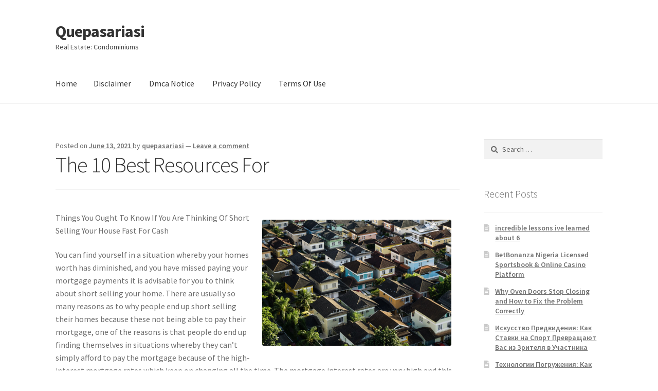

--- FILE ---
content_type: text/html; charset=UTF-8
request_url: http://www.quepasariasi.info/the-10-best-resources-for-4/
body_size: 9583
content:
<!doctype html>
<html lang="en-US">
<head>
<meta charset="UTF-8">
<meta name="viewport" content="width=device-width, initial-scale=1, maximum-scale=2.0">
<link rel="profile" href="http://gmpg.org/xfn/11">
<link rel="pingback" href="http://www.quepasariasi.info/xmlrpc.php">

<title>The 10 Best Resources For &#8211; Quepasariasi</title>
<link rel='dns-prefetch' href='//fonts.googleapis.com' />
<link rel='dns-prefetch' href='//s.w.org' />
<link rel="alternate" type="application/rss+xml" title="Quepasariasi &raquo; Feed" href="http://www.quepasariasi.info/feed/" />
<link rel="alternate" type="application/rss+xml" title="Quepasariasi &raquo; Comments Feed" href="http://www.quepasariasi.info/comments/feed/" />
<link rel="alternate" type="application/rss+xml" title="Quepasariasi &raquo; The 10 Best Resources For Comments Feed" href="http://www.quepasariasi.info/the-10-best-resources-for-4/feed/" />
		<script type="text/javascript">
			window._wpemojiSettings = {"baseUrl":"https:\/\/s.w.org\/images\/core\/emoji\/11\/72x72\/","ext":".png","svgUrl":"https:\/\/s.w.org\/images\/core\/emoji\/11\/svg\/","svgExt":".svg","source":{"concatemoji":"http:\/\/www.quepasariasi.info\/wp-includes\/js\/wp-emoji-release.min.js?ver=4.9.26"}};
			!function(e,a,t){var n,r,o,i=a.createElement("canvas"),p=i.getContext&&i.getContext("2d");function s(e,t){var a=String.fromCharCode;p.clearRect(0,0,i.width,i.height),p.fillText(a.apply(this,e),0,0);e=i.toDataURL();return p.clearRect(0,0,i.width,i.height),p.fillText(a.apply(this,t),0,0),e===i.toDataURL()}function c(e){var t=a.createElement("script");t.src=e,t.defer=t.type="text/javascript",a.getElementsByTagName("head")[0].appendChild(t)}for(o=Array("flag","emoji"),t.supports={everything:!0,everythingExceptFlag:!0},r=0;r<o.length;r++)t.supports[o[r]]=function(e){if(!p||!p.fillText)return!1;switch(p.textBaseline="top",p.font="600 32px Arial",e){case"flag":return s([55356,56826,55356,56819],[55356,56826,8203,55356,56819])?!1:!s([55356,57332,56128,56423,56128,56418,56128,56421,56128,56430,56128,56423,56128,56447],[55356,57332,8203,56128,56423,8203,56128,56418,8203,56128,56421,8203,56128,56430,8203,56128,56423,8203,56128,56447]);case"emoji":return!s([55358,56760,9792,65039],[55358,56760,8203,9792,65039])}return!1}(o[r]),t.supports.everything=t.supports.everything&&t.supports[o[r]],"flag"!==o[r]&&(t.supports.everythingExceptFlag=t.supports.everythingExceptFlag&&t.supports[o[r]]);t.supports.everythingExceptFlag=t.supports.everythingExceptFlag&&!t.supports.flag,t.DOMReady=!1,t.readyCallback=function(){t.DOMReady=!0},t.supports.everything||(n=function(){t.readyCallback()},a.addEventListener?(a.addEventListener("DOMContentLoaded",n,!1),e.addEventListener("load",n,!1)):(e.attachEvent("onload",n),a.attachEvent("onreadystatechange",function(){"complete"===a.readyState&&t.readyCallback()})),(n=t.source||{}).concatemoji?c(n.concatemoji):n.wpemoji&&n.twemoji&&(c(n.twemoji),c(n.wpemoji)))}(window,document,window._wpemojiSettings);
		</script>
		<style type="text/css">
img.wp-smiley,
img.emoji {
	display: inline !important;
	border: none !important;
	box-shadow: none !important;
	height: 1em !important;
	width: 1em !important;
	margin: 0 .07em !important;
	vertical-align: -0.1em !important;
	background: none !important;
	padding: 0 !important;
}
</style>
<link rel='stylesheet' id='storefront-style-css'  href='http://www.quepasariasi.info/wp-content/themes/storefront/style.css?ver=2.4.2' type='text/css' media='all' />
<style id='storefront-style-inline-css' type='text/css'>

			.main-navigation ul li a,
			.site-title a,
			ul.menu li a,
			.site-branding h1 a,
			.site-footer .storefront-handheld-footer-bar a:not(.button),
			button.menu-toggle,
			button.menu-toggle:hover,
			.handheld-navigation .dropdown-toggle {
				color: #333333;
			}

			button.menu-toggle,
			button.menu-toggle:hover {
				border-color: #333333;
			}

			.main-navigation ul li a:hover,
			.main-navigation ul li:hover > a,
			.site-title a:hover,
			.site-header ul.menu li.current-menu-item > a {
				color: #747474;
			}

			table th {
				background-color: #f8f8f8;
			}

			table tbody td {
				background-color: #fdfdfd;
			}

			table tbody tr:nth-child(2n) td,
			fieldset,
			fieldset legend {
				background-color: #fbfbfb;
			}

			.site-header,
			.secondary-navigation ul ul,
			.main-navigation ul.menu > li.menu-item-has-children:after,
			.secondary-navigation ul.menu ul,
			.storefront-handheld-footer-bar,
			.storefront-handheld-footer-bar ul li > a,
			.storefront-handheld-footer-bar ul li.search .site-search,
			button.menu-toggle,
			button.menu-toggle:hover {
				background-color: #ffffff;
			}

			p.site-description,
			.site-header,
			.storefront-handheld-footer-bar {
				color: #404040;
			}

			button.menu-toggle:after,
			button.menu-toggle:before,
			button.menu-toggle span:before {
				background-color: #333333;
			}

			h1, h2, h3, h4, h5, h6 {
				color: #333333;
			}

			.widget h1 {
				border-bottom-color: #333333;
			}

			body,
			.secondary-navigation a {
				color: #6d6d6d;
			}

			.widget-area .widget a,
			.hentry .entry-header .posted-on a,
			.hentry .entry-header .post-author a,
			.hentry .entry-header .post-comments a,
			.hentry .entry-header .byline a {
				color: #727272;
			}

			a  {
				color: #96588a;
			}

			a:focus,
			.button:focus,
			.button.alt:focus,
			button:focus,
			input[type="button"]:focus,
			input[type="reset"]:focus,
			input[type="submit"]:focus {
				outline-color: #96588a;
			}

			button, input[type="button"], input[type="reset"], input[type="submit"], .button, .widget a.button {
				background-color: #eeeeee;
				border-color: #eeeeee;
				color: #333333;
			}

			button:hover, input[type="button"]:hover, input[type="reset"]:hover, input[type="submit"]:hover, .button:hover, .widget a.button:hover {
				background-color: #d5d5d5;
				border-color: #d5d5d5;
				color: #333333;
			}

			button.alt, input[type="button"].alt, input[type="reset"].alt, input[type="submit"].alt, .button.alt, .widget-area .widget a.button.alt {
				background-color: #333333;
				border-color: #333333;
				color: #ffffff;
			}

			button.alt:hover, input[type="button"].alt:hover, input[type="reset"].alt:hover, input[type="submit"].alt:hover, .button.alt:hover, .widget-area .widget a.button.alt:hover {
				background-color: #1a1a1a;
				border-color: #1a1a1a;
				color: #ffffff;
			}

			.pagination .page-numbers li .page-numbers.current {
				background-color: #e6e6e6;
				color: #636363;
			}

			#comments .comment-list .comment-content .comment-text {
				background-color: #f8f8f8;
			}

			.site-footer {
				background-color: #f0f0f0;
				color: #6d6d6d;
			}

			.site-footer a:not(.button) {
				color: #333333;
			}

			.site-footer h1, .site-footer h2, .site-footer h3, .site-footer h4, .site-footer h5, .site-footer h6 {
				color: #333333;
			}

			.page-template-template-homepage.has-post-thumbnail .type-page.has-post-thumbnail .entry-title {
				color: #000000;
			}

			.page-template-template-homepage.has-post-thumbnail .type-page.has-post-thumbnail .entry-content {
				color: #000000;
			}

			@media screen and ( min-width: 768px ) {
				.secondary-navigation ul.menu a:hover {
					color: #595959;
				}

				.secondary-navigation ul.menu a {
					color: #404040;
				}

				.main-navigation ul.menu ul.sub-menu,
				.main-navigation ul.nav-menu ul.children {
					background-color: #f0f0f0;
				}

				.site-header {
					border-bottom-color: #f0f0f0;
				}
			}
</style>
<link rel='stylesheet' id='storefront-gutenberg-blocks-css'  href='http://www.quepasariasi.info/wp-content/themes/storefront/assets/css/base/gutenberg-blocks.css?ver=2.4.2' type='text/css' media='all' />
<style id='storefront-gutenberg-blocks-inline-css' type='text/css'>

				.wp-block-button .wp-block-button__link {
					border-color: #eeeeee;
				}

				.wp-block-button:not(.has-text-color) .wp-block-button__link {
					color: #333333;
				}

				.wp-block-button:not(.has-text-color) .wp-block-button__link:hover,
				.wp-block-button:not(.has-text-color) .wp-block-button__link:focus,
				.wp-block-button:not(.has-text-color) .wp-block-button__link:active {
					color: #333333;
				}

				.wp-block-button:not(.has-background) .wp-block-button__link {
					background-color: #eeeeee;
				}

				.wp-block-button:not(.has-background) .wp-block-button__link:hover,
				.wp-block-button:not(.has-background) .wp-block-button__link:focus,
				.wp-block-button:not(.has-background) .wp-block-button__link:active {
					border-color: #d5d5d5;
					background-color: #d5d5d5;
				}

				.wp-block-quote footer,
				.wp-block-quote cite {
					color: #6d6d6d;
				}

				.wp-block-image figcaption {
					color: #6d6d6d;
				}

				.wp-block-separator.is-style-dots::before {
					color: #333333;
				}

				.wp-block-file .wp-block-file__button {
					color: #333333;
					background-color: #eeeeee;
					border-color: #eeeeee;
				}

				.wp-block-file .wp-block-file__button:hover, .wp-block-file .wp-block-file__button:focus, .wp-block-file .wp-block-file__button:active {
					color: #333333;
					background-color: #d5d5d5;
					background-color: #d5d5d5;
				}

				.wp-block-code,
				.wp-block-preformatted pre {
					color: #6d6d6d;
				}

				.wp-block-table:not( .is-style-stripes ) tbody tr:nth-child(2n) td {
					background-color: #fdfdfd;
				}
			
</style>
<link rel='stylesheet' id='storefront-icons-css'  href='http://www.quepasariasi.info/wp-content/themes/storefront/assets/css/base/icons.css?ver=2.4.2' type='text/css' media='all' />
<link rel='stylesheet' id='storefront-fonts-css'  href='https://fonts.googleapis.com/css?family=Source+Sans+Pro:400,300,300italic,400italic,600,700,900&#038;subset=latin%2Clatin-ext' type='text/css' media='all' />
<link rel='https://api.w.org/' href='http://www.quepasariasi.info/wp-json/' />
<link rel="EditURI" type="application/rsd+xml" title="RSD" href="http://www.quepasariasi.info/xmlrpc.php?rsd" />
<link rel="wlwmanifest" type="application/wlwmanifest+xml" href="http://www.quepasariasi.info/wp-includes/wlwmanifest.xml" /> 
<link rel='prev' title='Getting Creative With  Advice' href='http://www.quepasariasi.info/getting-creative-with-advice-14/' />
<link rel='next' title='Valuable Lessons I&#8217;ve Learned About' href='http://www.quepasariasi.info/valuable-lessons-ive-learned-about-4/' />
<meta name="generator" content="WordPress 4.9.26" />
<link rel="canonical" href="http://www.quepasariasi.info/the-10-best-resources-for-4/" />
<link rel='shortlink' href='http://www.quepasariasi.info/?p=961' />
<link rel="alternate" type="application/json+oembed" href="http://www.quepasariasi.info/wp-json/oembed/1.0/embed?url=http%3A%2F%2Fwww.quepasariasi.info%2Fthe-10-best-resources-for-4%2F" />
<link rel="alternate" type="text/xml+oembed" href="http://www.quepasariasi.info/wp-json/oembed/1.0/embed?url=http%3A%2F%2Fwww.quepasariasi.info%2Fthe-10-best-resources-for-4%2F&#038;format=xml" />
</head>

<body class="post-template-default single single-post postid-961 single-format-standard no-wc-breadcrumb storefront-align-wide right-sidebar">


<div id="page" class="hfeed site">
	
	<header id="masthead" class="site-header" role="banner" style="">

		<div class="col-full">		<a class="skip-link screen-reader-text" href="#site-navigation">Skip to navigation</a>
		<a class="skip-link screen-reader-text" href="#content">Skip to content</a>
				<div class="site-branding">
			<div class="beta site-title"><a href="http://www.quepasariasi.info/" rel="home">Quepasariasi</a></div><p class="site-description">Real Estate: Condominiums</p>		</div>
		</div><div class="storefront-primary-navigation"><div class="col-full">		<nav id="site-navigation" class="main-navigation" role="navigation" aria-label="Primary Navigation">
		<button class="menu-toggle" aria-controls="site-navigation" aria-expanded="false"><span>Menu</span></button>
			<div class="menu"><ul>
<li ><a href="http://www.quepasariasi.info/">Home</a></li><li class="page_item page-item-16"><a href="http://www.quepasariasi.info/disclaimer/">Disclaimer</a></li>
<li class="page_item page-item-17"><a href="http://www.quepasariasi.info/dmca-notice/">Dmca Notice</a></li>
<li class="page_item page-item-18"><a href="http://www.quepasariasi.info/privacy-policy-2/">Privacy Policy</a></li>
<li class="page_item page-item-19"><a href="http://www.quepasariasi.info/terms-of-use/">Terms Of Use</a></li>
</ul></div>
<div class="menu"><ul>
<li ><a href="http://www.quepasariasi.info/">Home</a></li><li class="page_item page-item-16"><a href="http://www.quepasariasi.info/disclaimer/">Disclaimer</a></li>
<li class="page_item page-item-17"><a href="http://www.quepasariasi.info/dmca-notice/">Dmca Notice</a></li>
<li class="page_item page-item-18"><a href="http://www.quepasariasi.info/privacy-policy-2/">Privacy Policy</a></li>
<li class="page_item page-item-19"><a href="http://www.quepasariasi.info/terms-of-use/">Terms Of Use</a></li>
</ul></div>
		</nav><!-- #site-navigation -->
		</div></div>
	</header><!-- #masthead -->

	
	<div id="content" class="site-content" tabindex="-1">
		<div class="col-full">

		
	<div id="primary" class="content-area">
		<main id="main" class="site-main" role="main">

		
<article id="post-961" class="post-961 post type-post status-publish format-standard hentry category-real-estate">

			<header class="entry-header">
		<span class="posted-on">Posted on <a href="http://www.quepasariasi.info/the-10-best-resources-for-4/" rel="bookmark"><time class="entry-date published" datetime="2021-06-13T08:53:43+00:00">June 13, 2021</time> <time class="updated" datetime="2025-08-24T12:23:53+00:00">August 24, 2025</time></a></span> <span class="post-author">by <a href="http://www.quepasariasi.info/author/quepasariasi/" rel="author">quepasariasi</a></span> <span class="post-comments">&mdash; <a href="http://www.quepasariasi.info/the-10-best-resources-for-4/#respond">Leave a comment</a></span><h1 class="entry-title">The 10 Best Resources For</h1>		</header><!-- .entry-header -->
				<div class="entry-content">
		<p><img src="https://images.unsplash.com/photo-1516156008625-3a9d6067fab5?ixlib=rb-0.3.5&amp;q=80&amp;fm=jpg&amp;crop=entropy&amp;cs=tinysrgb&amp;w=1080&amp;fit=max&amp;ixid=eyJhcHBfaWQiOjM2NTI5fQ&amp;s=ddaa5a9dc58955734fa7462aa6e66941" style="width:368px;float:right;margin:1em" />Things You Ought To Know If You Are Thinking Of Short Selling Your House Fast For Cash</p>
<p>You can find yourself in a situation whereby your homes worth has diminished, and you have missed paying your mortgage payments it is advisable for you to think about short selling your home.   There are usually so many reasons as to why people end up short selling their homes because these not being able to pay their mortgage, one of the reasons is that people do end up finding themselves in situations whereby they can&#8217;t simply afford to pay the mortgage because of the high-interest mortgage rates which keep on changing all the time.  The mortgage interest rates are very high and this has eventually lead to people being unable to make the payments as they are supposed to and that is why they choose to short sell the house because it can be such a loss on their part if the <a href="http://www.quepasariasi.info/doing-homes-the-right-way">about </a>home is foreclosed.  If you realize that you owe a lot of money as mortgage and the amount of money is too high, and it is even more than what the home is worth, instead of losing the home through foreclosure you should short sale it instead. Many people end up getting depressed because the amount of money that they owe as mortgage and they are leaving in a home that is still expensive for them to even afford paying.  </p>
<p> Make sure that you check how much money is still having your account because this is something that&#8217;s your bank will definitely do as well.  The bank will definitely now check how financially stable you are and it is important for you to also ensure that you talk to them and let them know that your pockets are dry and you can about no longer afford to pay for the mortgage and they should give you permission to should sell their home otherwise you this site will lose the house.  The bank will definitely discover more agree to this option learn because they do know that if they end up choosing to foreclose the house and they don&#8217;t agree on the short selling agreement they are the ones who will be at a loss more because foreclosing a house is read more now not a cheap process.  Short selling the house is usually the best option view here! and this is why the bank with click here always agree to this because they know that the option of foreclosing the house will not favor<a href="http://markets.financialcontent.com/fourptsmedia.kutv/news/read/38185199"> this </a>them at all.  One thing that you need to know is that it is important for you to make sure that you hire the services of view here a real estate agent because they this company do understand how homepage the process works and they will surely help you in the negotiating process. The agents will ensure that they find a good deal by negotiating the price with any interested more about buyer that is willing to pay in full cash.</p>
		</div><!-- .entry-content -->
		
		<aside class="entry-taxonomy">
						<div class="cat-links">
				<span class="screen-reader-text">Posted in</span>
				<a href="http://www.quepasariasi.info/category/real-estate/" rel="category tag">Real Estate</a>			</div>
			
					</aside>

		<nav id="post-navigation" class="navigation post-navigation" role="navigation" aria-label="Post Navigation"><h2 class="screen-reader-text">Post navigation</h2><div class="nav-links"><div class="nav-previous"><a href="http://www.quepasariasi.info/getting-creative-with-advice-14/" rel="prev"><span class="screen-reader-text">Previous post: </span>Getting Creative With  Advice</a></div><div class="nav-next"><a href="http://www.quepasariasi.info/valuable-lessons-ive-learned-about-4/" rel="next"><span class="screen-reader-text">Next post: </span>Valuable Lessons I&#8217;ve Learned About</a></div></div></nav>
<section id="comments" class="comments-area" aria-label="Post Comments">

		<div id="respond" class="comment-respond">
		<span id="reply-title" class="gamma comment-reply-title">Leave a Reply <small><a rel="nofollow" id="cancel-comment-reply-link" href="/the-10-best-resources-for-4/#respond" style="display:none;">Cancel reply</a></small></span>			<form action="http://www.quepasariasi.info/wp-comments-post.php" method="post" id="commentform" class="comment-form" novalidate>
				<p class="comment-notes"><span id="email-notes">Your email address will not be published.</span> Required fields are marked <span class="required">*</span></p><p class="comment-form-comment"><label for="comment">Comment</label> <textarea id="comment" name="comment" cols="45" rows="8" maxlength="65525" required="required"></textarea></p><p class="comment-form-author"><label for="author">Name <span class="required">*</span></label> <input id="author" name="author" type="text" value="" size="30" maxlength="245" required='required' /></p>
<p class="comment-form-email"><label for="email">Email <span class="required">*</span></label> <input id="email" name="email" type="email" value="" size="30" maxlength="100" aria-describedby="email-notes" required='required' /></p>
<p class="comment-form-url"><label for="url">Website</label> <input id="url" name="url" type="url" value="" size="30" maxlength="200" /></p>
<p class="form-submit"><input name="submit" type="submit" id="submit" class="submit" value="Post Comment" /> <input type='hidden' name='comment_post_ID' value='961' id='comment_post_ID' />
<input type='hidden' name='comment_parent' id='comment_parent' value='0' />
</p>
<!-- Anti-spam plugin v.5.2 wordpress.org/plugins/anti-spam/ -->
		<p class="antispam-group antispam-group-q" style="clear: both;">
			<label>Current ye@r <span class="required">*</span></label>
			<input type="hidden" name="antspm-a" class="antispam-control antispam-control-a" value="2026" />
			<input type="text" name="antspm-q" class="antispam-control antispam-control-q" value="5.2" autocomplete="off" />
		</p>
		<p class="antispam-group antispam-group-e" style="display: none;">
			<label>Leave this field empty</label>
			<input type="text" name="antspm-e-email-url-website" class="antispam-control antispam-control-e" value="" autocomplete="off" />
		</p>
			</form>
			</div><!-- #respond -->
	
</section><!-- #comments -->

</article><!-- #post-## -->

		</main><!-- #main -->
	</div><!-- #primary -->


<div id="secondary" class="widget-area" role="complementary">
	<div id="search-2" class="widget widget_search"><form role="search" method="get" class="search-form" action="http://www.quepasariasi.info/">
				<label>
					<span class="screen-reader-text">Search for:</span>
					<input type="search" class="search-field" placeholder="Search &hellip;" value="" name="s" />
				</label>
				<input type="submit" class="search-submit" value="Search" />
			</form></div>		<div id="recent-posts-2" class="widget widget_recent_entries">		<span class="gamma widget-title">Recent Posts</span>		<ul>
											<li>
					<a href="http://www.quepasariasi.info/incredible-lessons-ive-learned-about-6/">incredible lessons ive learned about 6</a>
									</li>
											<li>
					<a href="http://www.quepasariasi.info/betbonanza-nigeria-licensed-sportsbook-online-casino-platform/">BetBonanza Nigeria Licensed Sportsbook &#038; Online Casino Platform</a>
									</li>
											<li>
					<a href="http://www.quepasariasi.info/why-oven-doors-stop-closing-and-how-to-fix-the-problem-correctly/">Why Oven Doors Stop Closing and How to Fix the Problem Correctly</a>
									</li>
											<li>
					<a href="http://www.quepasariasi.info/%d0%b8%d1%81%d0%ba%d1%83%d1%81%d1%81%d1%82%d0%b2%d0%be-%d0%bf%d1%80%d0%b5%d0%b4%d0%b2%d0%b8%d0%b4%d0%b5%d0%bd%d0%b8%d1%8f-%d0%ba%d0%b0%d0%ba-%d1%81%d1%82%d0%b0%d0%b2%d0%ba%d0%b8-%d0%bd%d0%b0-%d1%81/">Искусство Предвидения: Как Ставки на Спорт Превращают Вас из Зрителя в Участника</a>
									</li>
											<li>
					<a href="http://www.quepasariasi.info/%d1%82%d0%b5%d1%85%d0%bd%d0%be%d0%bb%d0%be%d0%b3%d0%b8%d0%b8-%d0%bf%d0%be%d0%b3%d1%80%d1%83%d0%b6%d0%b5%d0%bd%d0%b8%d1%8f-%d0%ba%d0%b0%d0%ba-%d0%bf%d1%80%d0%b8%d0%bb%d0%be%d0%b6%d0%b5%d0%bd%d0%b8/">Технологии Погружения: Как Приложения Казино для Android Создают Ультимативный Игровой Опыт</a>
									</li>
					</ul>
		</div><div id="archives-2" class="widget widget_archive"><span class="gamma widget-title">Archives</span>		<ul>
			<li><a href='http://www.quepasariasi.info/2026/01/'>January 2026</a></li>
	<li><a href='http://www.quepasariasi.info/2025/11/'>November 2025</a></li>
	<li><a href='http://www.quepasariasi.info/2025/10/'>October 2025</a></li>
	<li><a href='http://www.quepasariasi.info/2025/08/'>August 2025</a></li>
	<li><a href='http://www.quepasariasi.info/2025/05/'>May 2025</a></li>
	<li><a href='http://www.quepasariasi.info/2025/04/'>April 2025</a></li>
	<li><a href='http://www.quepasariasi.info/2025/03/'>March 2025</a></li>
	<li><a href='http://www.quepasariasi.info/2025/02/'>February 2025</a></li>
	<li><a href='http://www.quepasariasi.info/2025/01/'>January 2025</a></li>
	<li><a href='http://www.quepasariasi.info/2024/12/'>December 2024</a></li>
	<li><a href='http://www.quepasariasi.info/2024/11/'>November 2024</a></li>
	<li><a href='http://www.quepasariasi.info/2024/09/'>September 2024</a></li>
	<li><a href='http://www.quepasariasi.info/2024/01/'>January 2024</a></li>
	<li><a href='http://www.quepasariasi.info/2023/12/'>December 2023</a></li>
	<li><a href='http://www.quepasariasi.info/2023/11/'>November 2023</a></li>
	<li><a href='http://www.quepasariasi.info/2022/01/'>January 2022</a></li>
	<li><a href='http://www.quepasariasi.info/2021/08/'>August 2021</a></li>
	<li><a href='http://www.quepasariasi.info/2021/07/'>July 2021</a></li>
	<li><a href='http://www.quepasariasi.info/2021/06/'>June 2021</a></li>
	<li><a href='http://www.quepasariasi.info/2021/05/'>May 2021</a></li>
	<li><a href='http://www.quepasariasi.info/2021/04/'>April 2021</a></li>
	<li><a href='http://www.quepasariasi.info/2021/03/'>March 2021</a></li>
	<li><a href='http://www.quepasariasi.info/2021/02/'>February 2021</a></li>
	<li><a href='http://www.quepasariasi.info/2021/01/'>January 2021</a></li>
	<li><a href='http://www.quepasariasi.info/2020/12/'>December 2020</a></li>
	<li><a href='http://www.quepasariasi.info/2020/11/'>November 2020</a></li>
	<li><a href='http://www.quepasariasi.info/2020/10/'>October 2020</a></li>
	<li><a href='http://www.quepasariasi.info/2020/09/'>September 2020</a></li>
	<li><a href='http://www.quepasariasi.info/2020/08/'>August 2020</a></li>
	<li><a href='http://www.quepasariasi.info/2020/06/'>June 2020</a></li>
	<li><a href='http://www.quepasariasi.info/2020/05/'>May 2020</a></li>
	<li><a href='http://www.quepasariasi.info/2020/04/'>April 2020</a></li>
	<li><a href='http://www.quepasariasi.info/2020/03/'>March 2020</a></li>
	<li><a href='http://www.quepasariasi.info/2020/02/'>February 2020</a></li>
	<li><a href='http://www.quepasariasi.info/2019/09/'>September 2019</a></li>
	<li><a href='http://www.quepasariasi.info/2019/08/'>August 2019</a></li>
	<li><a href='http://www.quepasariasi.info/2019/07/'>July 2019</a></li>
	<li><a href='http://www.quepasariasi.info/2019/06/'>June 2019</a></li>
	<li><a href='http://www.quepasariasi.info/2019/05/'>May 2019</a></li>
	<li><a href='http://www.quepasariasi.info/2019/04/'>April 2019</a></li>
	<li><a href='http://www.quepasariasi.info/2019/03/'>March 2019</a></li>
	<li><a href='http://www.quepasariasi.info/2019/02/'>February 2019</a></li>
	<li><a href='http://www.quepasariasi.info/2019/01/'>January 2019</a></li>
	<li><a href='http://www.quepasariasi.info/2018/12/'>December 2018</a></li>
	<li><a href='http://www.quepasariasi.info/2018/11/'>November 2018</a></li>
	<li><a href='http://www.quepasariasi.info/2018/10/'>October 2018</a></li>
		</ul>
		</div><div id="categories-2" class="widget widget_categories"><span class="gamma widget-title">Categories</span>		<ul>
	<li class="cat-item cat-item-6"><a href="http://www.quepasariasi.info/category/advertising-marketing/" >Advertising &amp; Marketing</a>
</li>
	<li class="cat-item cat-item-18"><a href="http://www.quepasariasi.info/category/arts-entertainment/" >Arts &amp; Entertainment</a>
</li>
	<li class="cat-item cat-item-5"><a href="http://www.quepasariasi.info/category/auto-motor/" >Auto &amp; Motor</a>
</li>
	<li class="cat-item cat-item-21"><a href="http://www.quepasariasi.info/category/business-products-services/" >Business Products &amp; Services</a>
</li>
	<li class="cat-item cat-item-20"><a href="http://www.quepasariasi.info/category/clothing-fashion/" >Clothing &amp; Fashion</a>
</li>
	<li class="cat-item cat-item-16"><a href="http://www.quepasariasi.info/category/employment/" >Employment</a>
</li>
	<li class="cat-item cat-item-4"><a href="http://www.quepasariasi.info/category/financial/" >Financial</a>
</li>
	<li class="cat-item cat-item-22"><a href="http://www.quepasariasi.info/category/foods-culinary/" >Foods &amp; Culinary</a>
</li>
	<li class="cat-item cat-item-24"><a href="http://www.quepasariasi.info/category/gambling/" >Gambling</a>
</li>
	<li class="cat-item cat-item-3"><a href="http://www.quepasariasi.info/category/health-fitness/" >Health &amp; Fitness</a>
</li>
	<li class="cat-item cat-item-19"><a href="http://www.quepasariasi.info/category/health-care-medical/" >Health Care &amp; Medical</a>
</li>
	<li class="cat-item cat-item-8"><a href="http://www.quepasariasi.info/category/home-products-services/" >Home Products &amp; Services</a>
</li>
	<li class="cat-item cat-item-15"><a href="http://www.quepasariasi.info/category/internet-services/" >Internet Services</a>
</li>
	<li class="cat-item cat-item-11"><a href="http://www.quepasariasi.info/category/personal-product-services/" >Personal Product &amp; Services</a>
</li>
	<li class="cat-item cat-item-13"><a href="http://www.quepasariasi.info/category/pets-animals/" >Pets &amp; Animals</a>
</li>
	<li class="cat-item cat-item-2"><a href="http://www.quepasariasi.info/category/real-estate/" >Real Estate</a>
</li>
	<li class="cat-item cat-item-14"><a href="http://www.quepasariasi.info/category/relationships/" >Relationships</a>
</li>
	<li class="cat-item cat-item-7"><a href="http://www.quepasariasi.info/category/software/" >Software</a>
</li>
	<li class="cat-item cat-item-9"><a href="http://www.quepasariasi.info/category/sports-athletics/" >Sports &amp; Athletics</a>
</li>
	<li class="cat-item cat-item-10"><a href="http://www.quepasariasi.info/category/technology/" >Technology</a>
</li>
	<li class="cat-item cat-item-17"><a href="http://www.quepasariasi.info/category/travel/" >Travel</a>
</li>
	<li class="cat-item cat-item-1"><a href="http://www.quepasariasi.info/category/uncategorized/" >Uncategorized</a>
</li>
	<li class="cat-item cat-item-12"><a href="http://www.quepasariasi.info/category/web-resources/" >Web Resources</a>
</li>
		</ul>
</div><div id="magenet_widget-2" class="widget widget_magenet_widget"><aside class="widget magenet_widget_box"><div class="mads-block"></div></aside></div><div id="sape_tizer-2" class="widget advert_tizer"><script type="text/javascript">
<!--
var _acic={dataProvider:10};(function(){var e=document.createElement("script");e.type="text/javascript";e.async=true;e.src="https://www.acint.net/aci.js";var t=document.getElementsByTagName("script")[0];t.parentNode.insertBefore(e,t)})()
//-->
</script></div><ul>
<li><a title="Bedding Basics for College Students Living Away from Home" href="http://www.quepasariasi.info/bedding-basics-for-college-students-living-away-from-home">Bedding Basics for College Students Living Away from Home</a></li>
<li><a title="The Benefits of Hiring a Reputable Moving Company" href="http://www.quepasariasi.info/the-benefits-of-hiring-a-reputable-moving-company">The Benefits of Hiring a Reputable Moving Company</a></li>
<li><a title="Exactly What To Consider When You Might Be Trying To Find Commercial Real Estate" href="http://www.quepasariasi.info/exactly-what-to-consider-when-you-might-be-trying-to-find-commercial-real-estate">Exactly What To Consider When You Might Be Trying To Find Commercial Real Estate</a></li>
<li><a title="Getting Help with Home Cleaning Projects from Maids in Las Vegas" href="http://www.quepasariasi.info/getting-help-with-home-cleaning-projects-from-maids-in-las-vegas">Getting Help with Home Cleaning Projects from Maids in Las Vegas</a></li>
<li><a title="What to Consider Before Buying an SCT Tuner for 6.0 Powerstroke Trucks" href="http://www.quepasariasi.info/what-to-consider-before-buying-an-sct-tuner-for-6-0-powerstroke-trucks">What to Consider Before Buying an SCT Tuner for 6.0 Powerstroke Trucks</a></li>
</ul>
</div><!-- #secondary -->
<!-- wmm w -->
		</div><!-- .col-full -->
	</div><!-- #content -->

	
	<footer id="colophon" class="site-footer" role="contentinfo">
		<div class="col-full">

					<div class="site-info">
			&copy; Quepasariasi 2026						<br />
								<a href="https://woocommerce.com" target="_blank" title="WooCommerce - The Best eCommerce Platform for WordPress" rel="author">Built with Storefront &amp; WooCommerce</a>.					</div><!-- .site-info -->
		
		</div><!-- .col-full -->
	</footer><!-- #colophon -->

	
</div><!-- #page -->

<script type='text/javascript' src='http://www.quepasariasi.info/wp-content/plugins/anti-spam/js/anti-spam-5.2.js'></script>
<script type='text/javascript' src='http://www.quepasariasi.info/wp-content/themes/storefront/assets/js/navigation.min.js?ver=2.4.2'></script>
<script type='text/javascript' src='http://www.quepasariasi.info/wp-content/themes/storefront/assets/js/skip-link-focus-fix.min.js?ver=20130115'></script>
<script type='text/javascript' src='http://www.quepasariasi.info/wp-includes/js/comment-reply.min.js?ver=4.9.26'></script>
<script type='text/javascript' src='http://www.quepasariasi.info/wp-content/themes/storefront/assets/js/vendor/pep.min.js?ver=0.4.3'></script>
<script type='text/javascript' src='http://www.quepasariasi.info/wp-includes/js/wp-embed.min.js?ver=4.9.26'></script>

</body>
</html>
